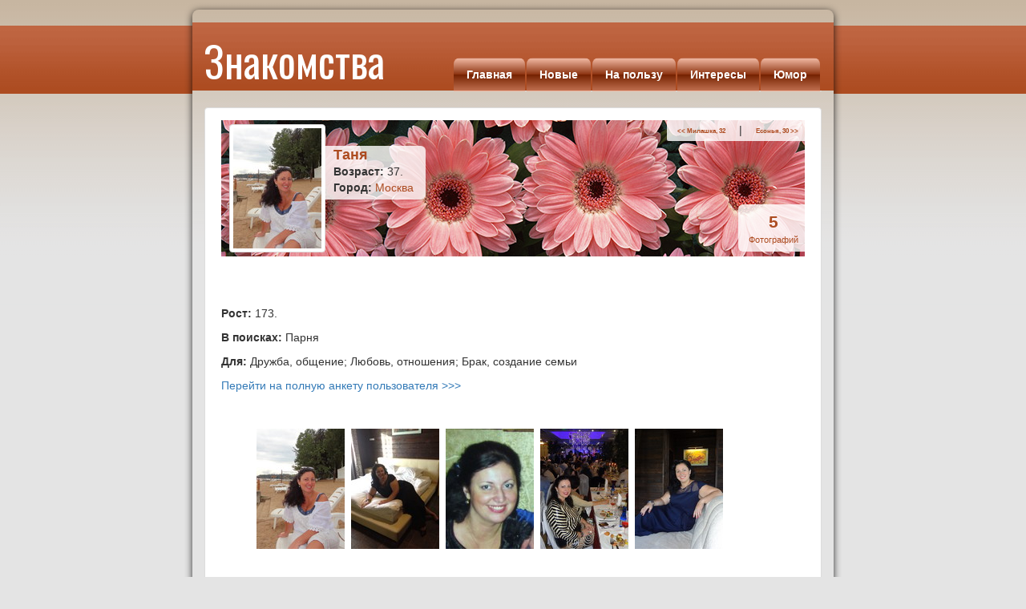

--- FILE ---
content_type: text/html; charset=UTF-8
request_url: https://love-in.ru/d/163463-vinn1981.html
body_size: 5444
content:
<!doctype html>
<html lang="ru-RU">
  <head>
	<meta charset="utf-8">
	<title>Знакомства - Москва: Таня хочет найти Парня</title>
	<meta http-equiv="X-UA-Compatible" content="IE=edge">
	<meta name="viewport" content="width=device-width, initial-scale=1">
	<META NAME="Keywords" CONTENT="Москва,знакомства, дружба,Таня, общение, фото, фотоальбом знакомств,vinn1981">
	<META NAME="Description" CONTENT="Таня из Москва желает найти Парня на Love-in.Ru">
    <!-- Bootstrap -->
    <link href="/assets/strap3/dist/css/bootstrap.min.css?v0" rel="stylesheet">
	<link href="https://fonts.googleapis.com/css?family=Oswald&subset=cyrillic" rel="stylesheet">
	<!-- css template -->
	<link href="/assets/strap3/css/jumbotron-narrow.css?v0" rel="stylesheet">

	<!-- HTML5 shim and Respond.js IE8 support of HTML5 elements and media queries -->
	<!--[if lt IE 9]>
		<script src="https://oss.maxcdn.com/libs/html5shiv/3.7.0/html5shiv.js"></script>
		<script src="https://oss.maxcdn.com/libs/respond.js/1.4.2/respond.min.js"></script>
	<![endif]-->
<!-- Yandex.RTB -->
<script>window.yaContextCb=window.yaContextCb||[]</script>
<script src="https://yandex.ru/ads/system/context.js" async></script>

 <link rel="stylesheet" href="/assets/strap3/js/imagelightbox/imagelightbox.min.css" type="text/css" media="screen" title="prettyPhoto main stylesheet" charset="utf-8" />
 </head>
 <body>
	<div class="container panel-container">
<div class="header">
	<div class="row">
		<div class="col-md-4">
			<div class="logotip" style="z-index:1">
				<h1 class="text-muted">Знакомства</h1>
			</div>
		</div>
		<div class="col-md-8">
			<div class="menu-top hidden-xs" style="z-index:100">
				<ul class="nav nav-tabs pull-right nav-margin-top">
				  <li><a href="/">Главная</a></li>
				  <li><a href="/ankets/" title="новые анкеты пользователей нашего сайта">Новые</a></li>
				  <li><a href="/useful.html" title="полезные советы">На пользу</a></li>
				  <li><a href="/interests/all.html" title="интересы пользователей">Интересы</a></li>
				  <li><a href="/humor/" title="анекдоты от наших пользователей">Юмор</a></li>
				</ul>
			</div>
			<nav class="mobile-menu hidden-sm hidden-md hidden-lg pull-right">
				<input type="checkbox" id="checkbox" class="mobile-menu__checkbox">
				<label for="checkbox" class="mobile-menu__btn"><div class="mobile-menu__icon"></div></label>
				<div class="mobile-menu__container">
				<ul class="mobile-menu__list">
					<li class="mobile-menu__item"><a href="/" class="mobile-menu__link">Главная</a></li>
					<li class="mobile-menu__item"><a href="/ankets/" class="mobile-menu__link">Новые</a></li>
					<li class="mobile-menu__item"><a href="/useful.html" class="mobile-menu__link">На пользу</a></li>
					<li class="mobile-menu__item"><a href="/interests/all.html" class="mobile-menu__link">Интересы</a></li>
					<li class="mobile-menu__item"><a href="/humor/" class="mobile-menu__link">Юмор</a></li>
				</ul>
				</div>
			</nav>
		</div>
	</div>
</div>


      <div class="row marketing">
		<div class="panel panel-default">
		  <div class="panel-body">

			<div class="col-sm-12 cus-padding">
				<section class="profile-cover" style="background: url(/assets/strap3/img/bg/bg4.jpg) bottom repeat;">
					<div class="profile-avatar">
						<div>
							<img alt="Знакомства в г. Москва: Таня, 37 - ищет Парня" src="https://love-in.ru/i/111/foto/thumb/a/afdd1162a09558d4442296d8ae7fb9f4.jpg" class="img-thumbnail">
							<span><h2>Таня</h2><br>
							<b>Возраст:</b> 37.<br>
							<b>Город:</b> <a href="/city/moskva/" title="знакомства в москве">Москва</a></span>
						</div>
					</div>
					<div class="profile-navigate">
						 <a class="btn" href="/d/163464-alymovairinad941.html" title="Милашка, 32 из Москва">&lt;&lt; Милашка, 32</a>  | <a class="btn" href="/d/163457-esonya.html" title="Есонья, 30 из Волгоград">Есонья, 30 &gt;&gt;</a> 					</div>
					<div class="profile-status">
						<a class="btn"> 5 <small>Фотографий</small></a>
					</div>

				</section>
			</div><!-- /.col-sm-12 .cus-padding -->
		</div>

		<div class="panel-body">
			<div class="col-sm-12 cus-padding">
<!-- Yandex.RTB R-A-1755460-1 -->
<div id="yandex_rtb_R-A-1755460-1"></div>
<script>window.yaContextCb.push(()=>{
  Ya.Context.AdvManager.render({
    renderTo: 'yandex_rtb_R-A-1755460-1',
    blockId: 'R-A-1755460-1'
  })
})</script>
			</div><!-- /.col-sm-12 .cus-padding -->
		</div>

		<div class="panel-body">
			<div class="col-sm-12 cus-padding">
							<p><b>Рост:</b> 173.</p><p><b>В поисках:</b> Парня</p><p><b>Для:</b> Дружба, общение; Любовь, отношения; Брак, создание семьи</p>							<p><a href="http://my.love-in.ru/page/vinn1981/" target="_blank">Перейти на полную анкету пользователя &gt;&gt;&gt;</a></p>
			</div>
		</div>
		<div class="panel-body">
			<div class="col-sm-12 cus-padding">
			<ul class="gallery clearfix center-block">
			<li><a data-imagelightbox="f" href="https://love-in.ru/i/111/foto/big/a/afdd1162a09558d4442296d8ae7fb9f4.jpg"><img src="https://love-in.ru/i/111/foto/thumb/a/afdd1162a09558d4442296d8ae7fb9f4.jpg" width="110" height="150" border="0" alt="Таня из Москва ищет Парня" /></a></li><li><a data-imagelightbox="f" href="https://love-in.ru/i/111/foto/big/0/00cefcbb1e61d04a1d1c7902895fffc3.jpg"><img src="https://love-in.ru/i/111/foto/thumb/0/00cefcbb1e61d04a1d1c7902895fffc3.jpg" width="110" height="150" border="0" alt="Таня из Москва ищет Парня" /></a></li><li><a data-imagelightbox="f" href="https://love-in.ru/i/111/foto/big/1/18e68f246c28637709ee09a1b096a5ab.jpg"><img src="https://love-in.ru/i/111/foto/thumb/1/18e68f246c28637709ee09a1b096a5ab.jpg" width="110" height="150" border="0" alt="Таня из Москва ищет Парня" /></a></li><li><a data-imagelightbox="f" href="https://love-in.ru/i/111/foto/big/c/ce198bac7e9aa60c26fc7ad8c5d45ad9.jpg"><img src="https://love-in.ru/i/111/foto/thumb/c/ce198bac7e9aa60c26fc7ad8c5d45ad9.jpg" width="110" height="150" border="0" alt="Таня из Москва ищет Парня" /></a></li><li><a data-imagelightbox="f" href="https://love-in.ru/i/111/foto/big/2/24b3e9c0ca2bb419a2d596db71dcd3a5.jpg"><img src="https://love-in.ru/i/111/foto/thumb/2/24b3e9c0ca2bb419a2d596db71dcd3a5.jpg" width="110" height="150" border="0" alt="Таня из Москва ищет Парня" /></a></li>			</ul>
			</div>
		</div>
		<div class="panel-body">
			<div class="col-sm-12 cus-padding">
				<blockquote>Безмерное честолюбие помрачает ум человека, и он не замечает грозящих ему опасностей.</blockquote>			</div>
		</div>
		</div>
      </div><!-- /.row .marketing -->




	  <div class="footer">
        <div class="panel panel-footer-col">
			<div class="panel-body">
				<div class="row">
					<div class="col-md-6">

					</div>
					<div class="col-md-6">
<!--noindex-->
<p class="text-right">
<!--LiveInternet counter--><script type="text/javascript"><!--
document.write("<a href='http://www.liveinternet.ru/click' "+"target=_blank><img src='//counter.yadro.ru/hit?t44.6;r"+escape(document.referrer)+((typeof(screen)=="undefined")?"":
";s"+screen.width+"*"+screen.height+"*"+(screen.colorDepth?
screen.colorDepth:screen.pixelDepth))+";u"+escape(document.URL)+
";"+Math.random()+"' alt='' title='LiveInternet' "+
"border='0' width='31' height='31'><\/a>")
//--></script><!--/LiveInternet-->
<script>
var abc = new XMLHttpRequest();
var microtime = Date.now();
var abcbody = "t="+microtime+"&w="+screen.width+"&h="+ screen.height+"&cw="+document.documentElement.clientWidth+"&ch="+document.documentElement.clientHeight;
abc.open("POST", "/protect777/8.php", true);
abc.setRequestHeader("Content-Type", "application/x-www-form-urlencoded");
abc.send(abcbody);
</script>
<!-- HotLog -->
<span id="hotlog_counter"></span>
<span id="hotlog_dyn"></span>
<script type="text/javascript">
var hot_s = document.createElement('script');
hot_s.type = 'text/javascript'; hot_s.async = true;
hot_s.src = 'https://js.hotlog.ru/dcounter/2233973.js';
hot_d = document.getElementById('hotlog_dyn');
hot_d.appendChild(hot_s);
</script>
<noscript>
<a href="https://click.hotlog.ru/?2233973" target="_blank"><img
src="https://hit40.hotlog.ru/cgi-bin/hotlog/count?s=2233973&amp;im=79" border="0"
alt="HotLog"></a>
</noscript>
<!-- /HotLog -->
<!-- Yandex.Metrika informer -->
<script type="text/javascript" > (function (d, w, c) { (w[c] = w[c] || []).push(function() { try { w.yaCounter21885853 = new Ya.Metrika({ id:21885853, clickmap:true, trackLinks:true, accurateTrackBounce:true }); } catch(e) { } }); var n = d.getElementsByTagName("script")[0], s = d.createElement("script"), f = function () { n.parentNode.insertBefore(s, n); }; s.type = "text/javascript"; s.async = true; s.src = "https://cdn.jsdelivr.net/npm/yandex-metrica-watch/watch.js"; if (w.opera == "[object Opera]") { d.addEventListener("DOMContentLoaded", f, false); } else { f(); } })(document, window, "yandex_metrika_callbacks"); </script> <noscript><div><img src="https://mc.yandex.ru/watch/21885853" style="position:absolute; left:-9999px;" alt="" /></div></noscript>
<!-- /Yandex.Metrika counter -->
</p>
<!--/noindex--></div>
				</div>
				<div class="row">
					<div class="col-md-12">
					<hr>
					<small>&copy; Знакомства на LOVE-IN.RU 2005-2026. <a href="https://my.love-in.ru/a-conditions" target="_blank" rel="nofollow" style="color: #777;">Соглашение</a></small>
										</div>
				</div>

			</div><!-- /.panel-body -->
		</div><!-- /.panel panel-footer-col -->
      </div><!-- /.footer -->


	</div> <!-- /container -->

	<!-- jQuery -->
	<script src="/assets/strap3/js/jquery/jquery-3.2.1.min.js"></script>
	<!-- <script src="/assets/strap3/js/jquery/jquery-migrate-1.4.1.min.js"></script> -->
    <!-- Bootstrap -->
    <script src="/assets/strap3/dist/js/bootstrap.min.js"></script>

<script src="/assets/strap3/js/imagelightbox/imagelightbox.min.js?5" type="text/javascript" charset="utf-8"></script>
<script src="/assets/strap3/js/gits.js" type="text/javascript" charset="utf-8"></script>
<script type="text/javascript">

$( function()
	{
		var
			// ACTIVITY INDICATOR
			activityIndicatorOn = function()
			{
				$( '<div id="imagelightbox-loading"><div></div></div>' ).appendTo( 'body' );

			},
			activityIndicatorOff = function()
			{
				$( '#imagelightbox-loading' ).remove();
			},

			// OVERLAY
			overlayOn = function()
			{
				$( '<div id="imagelightbox-overlay"></div>' ).appendTo( 'body' );
				console.log('overlayOn');
			},
			overlayOff = function()
			{
				$( '#imagelightbox-overlay' ).remove();
				console.log('overlayOff');
			},

			// CLOSE BUTTON
			closeButtonOn = function( instance )
			{
				$( '<button type="button" id="imagelightbox-close" title="Close"></button>' ).appendTo( 'body' ).on( 'click touchend', function(){ $( this ).remove(); instance.quitImageLightbox(); return false; });
			},
			closeButtonOff = function()
			{
				$( '#imagelightbox-close' ).remove();
			},


			// CAPTION
			captionOn = function()
			{
				console.log('captionOn');
				var description = $( 'a[href="' + $( '#imagelightbox' ).attr( 'src' ) + '"] img' ).attr( 'alt' );
				if( description != undefined && description.length > 0 )
					$( '<div id="imagelightbox-caption">' + description + '</div>' ).appendTo( 'body' );
			},
			captionOff = function()
			{
				$( '#imagelightbox-caption' ).remove();
			},


			// NAVIGATION
			navigationOn = function( instance, selector )
			{
				var images = $( selector );
				if( images.length )
				{
					var nav = $( '<div id="imagelightbox-nav"></div>' );
					for( var i = 0; i < images.length; i++ )
						nav.append( '<button type="button"></button>' );

					nav.appendTo( 'body' );
					nav.on( 'click touchend', function(){ return false; });

					var navItems = nav.find( 'button' );
					navItems.on( 'click touchend', function()
					{
						var $this = $( this );
						if( images.eq( $this.index() ).attr( 'href' ) != $( '#imagelightbox' ).attr( 'src' ) )
							instance.switchImageLightbox( $this.index() );

						navItems.removeClass( 'active' );
						navItems.eq( $this.index() ).addClass( 'active' );

						return false;
					})
					.on( 'touchend', function(){ return false; });
				}
			},
			navigationUpdate = function( selector )
			{
				var items = $( '#imagelightbox-nav button' );
				items.removeClass( 'active' );
				items.eq( $( selector ).filter( '[href="' + $( '#imagelightbox' ).attr( 'src' ) + '"]' ).index( selector ) ).addClass( 'active' );
			},
			navigationOff = function()
			{
				$( '#imagelightbox-nav' ).remove();
			},


			// ARROWS
			arrowsOn = function( instance, selector )
			{
				var $arrows = $( '<button type="button" class="imagelightbox-arrow imagelightbox-arrow-left"></button><button type="button" class="imagelightbox-arrow imagelightbox-arrow-right"></button>' );

				$arrows.appendTo( 'body' );

				$arrows.on( 'click touchend', function( e )
				{
					e.preventDefault();

					var $this	= $( this ),
						$target	= $( selector + '[href="' + $( '#imagelightbox' ).attr( 'src' ) + '"]' ),
						index	= $target.index( selector );

					if( $this.hasClass( 'imagelightbox-arrow-left' ) )
					{
						index = index - 1;
						if( !$( selector ).eq( index ).length )
							index = $( selector ).length;
					}
					else
					{
						index = index + 1;
						if( !$( selector ).eq( index ).length )
							index = 0;
					}

					instance.switchImageLightbox( index );
					return false;
				});
			},
			arrowsOff = function()
			{
				$( '.imagelightbox-arrow' ).remove();
			};

		function toonStart(instanceF, selectorF) {
			console.log('F: onStart');
			overlayOn();
			closeButtonOn( instanceF );
			arrowsOn( instanceF, selectorF );
		}
		function toonEnd() {
			console.log('F: onEnd');
			overlayOff();
			captionOff();
			closeButtonOff();
			arrowsOff();
			activityIndicatorOff();

		}
		function toonLoadStart() {
			console.log('F: onLoadStart');
			captionOff();
			activityIndicatorOn();


		}
		function toonLoadEnd() {
			console.log('F: onLoadEnd');
			captionOn();
			activityIndicatorOff();
			$( '.imagelightbox-arrow' ).css( 'display', 'block' );

		}
		var selectorF = 'a[data-imagelightbox="f"]';
		var instanceF = $( selectorF ).imageLightbox(
			{
				onStart:		function() { overlayOn(); closeButtonOn( instanceF ); arrowsOn( instanceF, selectorF ); },
				onEnd:			function() { overlayOff(); captionOff(); closeButtonOff(); arrowsOff(); activityIndicatorOff(); },
				onLoadStart: 	function() { captionOff(); activityIndicatorOn(); },
				onLoadEnd:	 	function() { captionOn(); activityIndicatorOff(); $( '.imagelightbox-arrow' ).css( 'display', 'block' ); }
/*
				onStart:		toonStart(instanceF, selectorF),
				onEnd:			toonEnd(),
				onLoadStart: 	toonLoadStart(),
				onLoadEnd:	 	toonLoadEnd()
*/
			});
});
</script>
  </body>
</html>

--- FILE ---
content_type: text/css
request_url: https://love-in.ru/assets/strap3/css/jumbotron-narrow.css?v0
body_size: 20156
content:
/* Space out content a bit */
body {
  padding-top: 12px;
  padding-bottom: 20px;
  background: #e4e4e4 url('[data-uri]') repeat-x top left;
}

/* Everything but the jumbotron gets side spacing for mobile first views */
.header,
.marketing,
.footer {
  padding-right: 15px;
  padding-left: 15px;
}

/* Custom page header */
.header {
  /* border-bottom: 1px solid #e5e5e5; */
  height: 82px;
}
/* Make the masthead heading the same height as the navigation */
.header h1 {
  color: #ffffff;
//  padding-bottom: 19px;
  margin-top: 0;
  margin-bottom: 0;
  line-height: 40px;
  font-family: 'Oswald', sans-serif;
}
/* Подменяем стиль из стандартного Bootstrap */
.nav-tabs > li > a {
	color: #ffffff;
    border: 1px solid transparent;
	background: #f0b7a1; /* Old browsers */
	background: -moz-linear-gradient(top, #f0b7a1 0%, #8c3310 50%, #752201 51%, #bf6e4e 100%); /* FF3.6-15 */
	background: -webkit-linear-gradient(top, #f0b7a1 0%,#8c3310 50%,#752201 51%,#bf6e4e 100%); /* Chrome10-25,Safari5.1-6 */
	background: linear-gradient(to bottom, #f0b7a1 0%,#8c3310 50%,#752201 51%,#bf6e4e 100%); /* W3C, IE10+, FF16+, Chrome26+, Opera12+, Safari7+ */
	filter: progid:DXImageTransform.Microsoft.gradient( startColorstr='#f0b7a1', endColorstr='#bf6e4e',GradientType=0 ); /* IE6-9 */
    border-radius: 8px 8px 0 0;
	font-weight: bold;
}

.nav-tabs > li.active > a,
.nav-tabs > li.active > a:hover,
.nav-tabs > li.active > a:focus {
  color: #555555;
background: rgb(255,255,255); /* Old browsers */
background: -moz-linear-gradient(top, rgba(255,255,255,1) 0%, rgba(212,202,190,1) 100%); /* FF3.6-15 */
background: -webkit-linear-gradient(top, rgba(255,255,255,1) 0%,rgba(212,202,190,1) 100%); /* Chrome10-25,Safari5.1-6 */
background: linear-gradient(to bottom, rgba(255,255,255,1) 0%,rgba(212,202,190,1) 100%); /* W3C, IE10+, FF16+, Chrome26+, Opera12+, Safari7+ */
filter: progid:DXImageTransform.Microsoft.gradient( startColorstr='#ffffff', endColorstr='#d4cabe',GradientType=0 ); /* IE6-9 */
border-bottom-color: #d4cabe;
  cursor: default;
}

/*
.nav-tabs > li.active > a,
.nav-tabs > li.active > a:hover,
.nav-tabs > li.active > a:focus {
  color: #555555;
  background-color: #fff;
  border: 1px solid #ddd;
  border-bottom-color: transparent;
  cursor: default;
} 

.nav-margin-top {
	margin-top: 40px;
}
*/



/* Custom page footer */
.footer {
  padding-top: 1px;
  color: #777;
  border-top: 1px solid #e5e5e5;
}


/* Customize container */


.cus-padding {
	padding-right: 5px;
    padding-left: 5px;
}
.thumbnail .caption {
    padding: 2px;
    color: #333;
}
.btn-gradient {
  background-image: -webkit-gradient(linear, left 0%, left 100%, from(#FBFBFB), to(#EAEAEA));
  background-image: -webkit-linear-gradient(top, #FBFBFB, 0%, #EAEAEA, 100%);
  background-image: -moz-linear-gradient(top, #FBFBFB 0%, #EAEAEA 100%);
  background-image: linear-gradient(to bottom, #FBFBFB 0%, #EAEAEA 100%);
  color: #444;
  border-color: #ddd;
}

.panel-container {
	margin-bottom: 20px;
/*    background-color: #fff; */
	background: #e4e4e4 url('[data-uri]') repeat-x top left;
/*    border: 1px solid transparent; */
    border-radius: 8px;
    -webkit-box-shadow: 0 1px 1px rgba(0,0,0,.05);
    box-shadow: 0 2px 10px rgba(0,0,0,.8);
}

.panel-left-col {
    border-color: #ddd;
	border-radius: 8px 0 0 8px;
	-webkit-box-shadow: 7px 7px 9px -4px rgba(0,0,0,0.75);
	-moz-box-shadow: 7px 7px 9px -4px rgba(0,0,0,0.75);
	box-shadow: 7px 7px 9px -4px rgba(0,0,0,0.75);
	margin-bottom: 10px;
}
.panel-right-col {
/*    border-color: #ddd; */
	background-color: #c7b8a4;
	border-radius: 0 8px 8px 0;
	-webkit-box-shadow: 7px 7px 9px -4px rgba(0,0,0,0.75);
	-moz-box-shadow: 7px 7px 9px -4px rgba(0,0,0,0.75);
	box-shadow: 7px 7px 9px -4px rgba(0,0,0,0.75);
}
.panel-footer-col {
/*    border-color: #ddd; */
	background-color: #c7b8a4;
	border-radius: 0 0 8px 8px;
	-webkit-box-shadow: 7px 7px 9px -4px rgba(0,0,0,0.75);
	-moz-box-shadow: 7px 7px 9px -4px rgba(0,0,0,0.75);
	box-shadow: 7px 7px 9px -4px rgba(0,0,0,0.75);
	margin-bottom: 10px;
}
.panel-rpad {
	padding-right: 5px;
	padding-left: 0;
}
.panel-lpad {
	padding-right: 0;
	padding-left: 5px;
}
.panel-left-col .media {
	padding: 4px;
}
.panel-left-col .media:nth-child(even)  {
	background-color: #eaeaea;
	border-radius: 4px 0 0 4px;
}

.marketing h2 {
	font-size: 20px;
	font-weight: bold;
/*	color: #D96B11; */
	margin-top: 9px;

}

.marketing h3 {
	font-size: 16px;
	font-weight: bold;
	color: #101010;
	margin-top: 10px;

}

.marketing .panel-rpad h2.media-heading a {
	font-size: 18px;
	font-weight: bold;
	color: #AD4C21;
	margin-top: 10px;
}

.panel-lpad h2 {
	font-size: 16px;
	font-weight: bold;
	color: #330000;
	margin-top: 10px;
}

.marketing hr {
    border: 0px;
    border-bottom: 1px #F0EBE7 dashed;
    height: 1px;
	margin-top: 2px;
    margin-bottom: 2px;
}

#newankets .img-rounded {
	margin-right: 5px;
	margin-bottom:4px;
}
#cityankets .img-rounded {
	margin-right: 3px;
	margin-bottom:4px;
}
#counters {
	padding-right: 0;
    padding-left: 0;
}
#interst-tag .img-rounded {
	margin-right: 2px;
	margin-bottom:3px;
}
#text-tags a {
	color: #ad4c21;
}
#erotop .thumbnail {
	height: 200px;
	overflow: hidden;
}
.panel-lpad ul { margin: 0px; padding: 0px; list-style: none; }
.panel-lpad ul li { margin: 0px; padding: 0px; list-style: none; display: block; font-size: 13px; }
.panel-lpad ul a { display: block; width: 100%; background: #c7b8a4; color: #000; padding: 3px; padding-left: 10px; text-decoration: none; margin: 0px; border: 0px; }
.panel-lpad ul a:hover {
	color: #FFFFFF;
	background: #822C0F;
	border-radius: 0 4px 4px 0;
}
#artlist a:before {
	content:"• ";
}
a.more-more {
	color: #ad4c21;
	font-size: 12px;
}
.profile-cover {
/*    background: url(../img/bg/bg1.jpg) bottom repeat; *//* ../img/overview.png */
    height: 170px;
/*    margin-right: -100px; */
    overflow: hidden;
    padding: 0px 0px;
}

.menu-top {
    float: right;
    line-height: 0;
/*	margin-right: 15px;
    margin-top: 8px; */
}
.profile-avatar {
//	top: 5px;
	bottom: 5px;
	left: 15px;
    position: absolute;
}
.profile-status {
    background-color: rgba(255, 255, 255, 0.8);
    border-radius: 6px 0 0 6px;
    bottom: 6px;
    display: inline-block;
    position: absolute;
    right: 0px;
}
.profile-status a {
    color: #ad4c21;
    font-size: 1.5em;
    font-weight: 700;
}
.profile-status a small {
    display: block;
    font-size: 0.5em;
    font-weight: 300;
}
.profile-navigate {
    background-color: rgba(255, 255, 255, 0.8);
    border-radius: 2px;
    top: 0px;
    display: inline-block;
    position: absolute;
    right: 0px;
}
.profile-navigate a {
    color: #ad4c21;
    font-size: 0.6em;
    font-weight: 700;
}
.profile-cover span h2 {
    color: #ad4c21;
	font-size: 18px;
	font-weight: 700;
	display: inline-block;
	margin:0;
}
.profile-cover a {
    color: #ad4c21;
}
ul.gallery img {
    margin: 4px;
}
.panel-body ul.galery {
	margin: 0;
	padding: 0;
	list-style: none;
}

ul.gallery li {
	display: inline;

}
.profile-avatar span {

    background-color: #FFF;
    background-color: rgba(255, 255, 255, 0.8);
    border-radius: 0 6px 6px 0;
    display: inline-block;
    font-size: 14px;
    margin-left: -9px;
    padding: 2px 15px 5px;
}

.center-block {
  display: block;
  margin-left: auto;
  margin-right: auto;
}

.cus-padding .thumbnail .caption a {
	color: #ad4c21;
	font-size: 12px;
}
.cus-padding .thumbnail .caption small a {
	color: #ad4c21;
	font-size: 11px;
}
.cus-padding .thumbnail .caption small {
	color: #000000;
	font-size: 11px;
}

.footer hr {
	margin-top: 2px;
    margin-bottom: 4px;
    border: 0;
    border-top: 1px solid #eee;
}

.totable {
  border: 0;
  border-collapse: collapse;
  margin: 0;
  padding: 0;
  table-layout: fixed;
  width: 100%;
}
.totable tr {
  background: #f8f8f8;
  border: 0;
  padding: .35em;
}
.totable  th,
.totable  td {
  padding: 3px;
  font-size: 0.9em;
}
/* Sipaj end */
.container-narrow > hr {
  margin: 30px 0;
}

/* Main marketing message and sign up button */
.jumbotron {
  text-align: center;
  border-bottom: 1px solid #e5e5e5;
}
.jumbotron .btn {
  padding: 14px 24px;
  font-size: 21px;
}

/* Supporting marketing content */
.marketing {
  margin: 10px 0;
}
.marketing p + h4 {
  margin-top: 28px;
}


.logotip h1 {
    font-size: 6rem;
    position: relative;
    top: 31px;
    margin-left: 15px;
    text-transform: uppercase;
}

/* Responsive: Portrait tablets and up */
@media (max-width: 526px) {
  .header,
  .marketing,
  .footer {
    padding-right: 0;
    padding-left: 0;
  }
  .marketing {
	padding-top: 15px;
  }
  .logotip h1 {
	font-size: 6rem;
	position: relative;
	top:31px;
	margin-left: 15px;
	text-transform:uppercase;
  }
}

@media (min-width: 525px) {
  .header,
  .marketing,
  .footer {
    padding-right: 0;
    padding-left: 0;
  }
  .container {
    max-width: 500px;
  }
  .nav-margin-top {
	margin-top: 20px;
  }
  .panel-rpad {
	padding-top: 20px;
  }
  .nav > li > a {
	padding: 10px 10px;
  }
  .logotip {
	float: left;
	text-align: center;
  }
  .logotip h1 {
	font-size: 78px;
	position: relative;
	top:31px;
	/* margin-left: 15px; */
	text-transform:uppercase;
  }
}

@media (min-width: 650px) {
  .header,
  .marketing,
  .footer {
    padding-right: 0;
    padding-left: 0;
  }
  .container {
    max-width: 620px;
  }
  .nav-margin-top {
	margin-top: 20px;
  }
  .panel-rpad {
	padding-top: 20px;
  }
  .nav > li > a {
	padding: 10px 15px;
  }
  .logotip {
	float: left;
	/* padding-left: 15px; */
  }
  .logotip h1 {
	font-size: 7.2rem;
	position: relative;
	top:31px;
	margin-left: 0;
	text-transform:uppercase;
  }
}

@media (min-width: 768px) {
/* Remove the padding we set earlier */
  .header,
  .marketing,
  .footer {
    padding-right: 0;
    padding-left: 0;
  }
  /* Space out the masthead */
 .header {
	margin-top: 20px;
    margin-bottom: 20px;
  }
  .container {
    max-width: 700px;
  }
  .nav-margin-top {
	margin-top: 39px;
  }
  .panel-rpad {
	padding-top: 0;
  }
  .nav > li > a {
	padding: 10px 15px;
  }
  .logotip {
	float: left;
	/* padding-left: 15px; */
  }
  .logotip h1 {
	font-size: 4.6rem;
	position: relative;
	top: 25px;
	margin-left: 0;
	text-transform:none;
  }
}
/* Sipaj */
@media (min-width: 992px) {
  .container {
    max-width: 800px;
  }
  .nav-margin-top {
	margin-top: 40px;
  }
  .panel-rpad {
	padding-top: 0;
  }
  .nav > li > a {
	padding: 10px 15px;
  }
  .logotip {
	float: left;
	/* padding-left: 15px; */
  }
  .logotip h1 {
	font-size: 52px;
	position: relative;
	top: 24px;
	margin-left: 0;
	text-transform:none;
  }
}

/* Для галереи */
/*
#imagelightbox
{
    position: fixed;
    z-index: 9999;
 
    -ms-touch-action: none;
    touch-action: none;
}
*/
		/* "CLOSE" BUTTON */
		#imagelightbox-close
		{
			width: 2.5em; /* 40 */
			height: 2.5em; /* 40 */
			text-align: left;
			background-color: #666;
			border-radius: 50%;
			position: fixed;
			z-index: 10002;
			top: 2.5em; /* 40 */
			right: 2.5em; /* 40 */

			-webkit-transition: color .3s ease;
			transition: color .3s ease;
		}
		#imagelightbox-close:hover,
		#imagelightbox-close:focus { background-color: #111; }

			#imagelightbox-close:before,
			#imagelightbox-close:after
			{
				width: 2px;
				background-color: #fff;
				content: '';
				position: absolute;
				top: 20%;
				bottom: 20%;
				left: 50%;
				margin-left: -1px;
			}
			#imagelightbox-close:before
			{
				-webkit-transform: rotate( 45deg );
				-ms-transform: rotate( 45deg );
				transform: rotate( 45deg );
			}
			#imagelightbox-close:after
			{
				-webkit-transform: rotate( -45deg );
				-ms-transform: rotate( -45deg );
				transform: rotate( -45deg );
			}


		/* CAPTION */

		#imagelightbox-caption
		{
			text-align: center;
			color: #fff;
			background-color: #ad4c21;
			position: fixed;
			z-index: 10001;
			left: 0;
			right: 0;
			bottom: 0;
			padding: 0.625em; /* 10 */
		}


		/* NAVIGATION */

		#imagelightbox-nav
		{
			background-color: #444;
			background-color: rgba( 0, 0, 0, .5 );
			border-radius: 20px;
			position: fixed;
			z-index: 10001;
			left: 50%;
			bottom: 3.75em; /* 60 */
			padding: 0.313em; /* 5 */

			-webkit-transform: translateX( -50% );
			-ms-transform: translateX( -50% );
			transform: translateX( -50% );
		}
			#imagelightbox-nav button
			{
				width: 1em; /* 20 */
				height: 1em; /* 20 */
				background-color: transparent;
				border: 1px solid #fff;
				border-radius: 50%;
				display: inline-block;
				margin: 0 0.313em; /* 5 */
			}
			#imagelightbox-nav button.active
			{
				background-color: #fff;
			}


		/* ARROWS */

		.imagelightbox-arrow
		{
			width: 3.75em; /* 60 */
			height: 7.5em; /* 120 */
			background-color: #444;
			background-color: rgba( 0, 0, 0, .5 );
			vertical-align: middle;
			display: none;
			position: fixed;
			z-index: 10001;
			top: 50%;
			margin-top: -3.75em; /* 60 */
		}
		.imagelightbox-arrow:hover,
		.imagelightbox-arrow:focus	{ background-color: rgba( 0, 0, 0, .75 ); }
		.imagelightbox-arrow:active { background-color: #111; }

			.imagelightbox-arrow-left	{ left: 2.5em; /* 40 */ }
			.imagelightbox-arrow-right	{ right: 2.5em; /* 40 */ }

			.imagelightbox-arrow:before
			{
				width: 0;
				height: 0;
				border: 1em solid transparent;
				content: '';
				display: inline-block;
				margin-bottom: -0.125em; /* 2 */
			}
				.imagelightbox-arrow-left:before
				{
					border-left: none;
					border-right-color: #fff;
					margin-left: -0.313em; /* 5 */
				}
				.imagelightbox-arrow-right:before
				{
					border-right: none;
					border-left-color: #fff;
					margin-right: -0.313em; /* 5 */
				}

		#imagelightbox-loading,
		#imagelightbox-overlay,
		#imagelightbox-close,
		#imagelightbox-caption,
		#imagelightbox-nav,
		.imagelightbox-arrow
		{
			-webkit-animation: fade-in .25s linear;
			animation: fade-in .25s linear;
		}
			@-webkit-keyframes fade-in
			{
				from	{ opacity: 0; }
				to		{ opacity: 1; }
			}
			@keyframes fade-in
			{
				from	{ opacity: 0; }
				to		{ opacity: 1; }
			}

		@media only screen and (max-width: 41.250em) /* 660 */
		{
			#container
			{
				width: 100%;
			}
			#imagelightbox-close
			{
				top: 1.25em; /* 20 */
				right: 1.25em; /* 20 */
			}
			#imagelightbox-nav
			{
				bottom: 1.25em; /* 20 */
			}

			.imagelightbox-arrow
			{
				width: 2.5em; /* 40 */
				height: 3.75em; /* 60 */
				margin-top: -2.75em; /* 30 */
			}
			.imagelightbox-arrow-left	{ left: 1.25em; /* 20 */ }
			.imagelightbox-arrow-right	{ right: 1.25em; /* 20 */ }
		}

		@media only screen and (max-width: 20em) /* 320 */
		{
			.imagelightbox-arrow-left	{ left: 0; }
			.imagelightbox-arrow-right	{ right: 0; }
		}

/* мобильное меню */

.mobile-menu {
  position: fixed;
  display: flex;
  align-items: center;
  justify-content: flex-end;
  padding: 0 16px;
  top: 0;
/*  background-color: #27ae60; */
  left: 0;
  right: 0;
  height: 50px;
  z-index: 9999999;
}
.mobile-menu__btn {
  position: relative;
  display: flex;
  align-items: center;
  justify-content: center;
  width: 35px;
  height: 35px;
  cursor: pointer;
  transition: .4s;
  z-index: inherit;
}
.mobile-menu__icon {
  display: block;
  position: relative;
  background: white;
  width: 90%;
  height: 4px;
  transition: .4s;
}
.mobile-menu__icon::after, .mobile-menu__icon::before {
  content: "";
  display: block;
  position: absolute;
  background: white;
  width: 100%;
  height: 4px;
  transition: .4s;
}
.mobile-menu__icon::after {
  top: 8px;
}
.mobile-menu__icon::before {
  top: -8px;
}
.mobile-menu__container {
  position: fixed;
  text-align: center;
  display: flex;
  align-items: center;
  justify-content: center;
  top: 0px;
  left: 0;
  right: 0;
  z-index: 999;
  height: 0;
  opacity: .9;
  transition: .5s;
  overflow: hidden;
  background-color: #cc6633;
}
.mobile-menu__list {
  transition: .5s;
  list-style: none;
  padding-left: 0;
  margin-top: -50px;
}
.mobile-menu__item {
  font-size: 26px;
  padding-bottom: 15px;
}
.mobile-menu__link {
  text-decoration: none;
  color: #fff;
}
.mobile-menu__checkbox {
  display: none;
}
.mobile-menu__checkbox:checked ~ .mobile-menu__nav {
  opacity: 1;
}
.mobile-menu__checkbox:checked ~ .mobile-menu__container {
  height: 100%;
}
.mobile-menu__checkbox:checked ~ .mobile-menu__btn .mobile-menu__icon {
  background: transparent;
}
.mobile-menu__checkbox:checked ~ .mobile-menu__btn .mobile-menu__icon::before, .mobile-menu__checkbox:checked ~ .mobile-menu__btn .mobile-menu__icon::after {
  top: 0;
}
.mobile-menu__checkbox:checked ~ .mobile-menu__btn .mobile-menu__icon::after {
  transform: rotate(-45deg);
  -webkit-transform: rotate(-45deg);
}
.mobile-menu__checkbox:checked ~ .mobile-menu__btn .mobile-menu__icon::before {
  transform: rotate(45deg);
  -webkit-transform: rotate(45deg);
}

/* в анекдотах */
.rle {
	background-color:#FaFaFa;
	border-bottom-color: #777777;
    border-bottom-style: solid;
    border-bottom-width: 1px;
	padding-bottom:1rem;
}
.rre {
	background-color:#EBEBEB;
	border-bottom-color: #777777;
    border-bottom-style: solid;
    border-bottom-width: 1px;
	padding-bottom:1rem;
}

--- FILE ---
content_type: text/css
request_url: https://love-in.ru/assets/strap3/js/imagelightbox/imagelightbox.min.css
body_size: 3979
content:
#imagelightbox{cursor:pointer;position:fixed;z-index:10000;-ms-touch-action:none;touch-action:none;-webkit-box-shadow:0 0 3.125em rgba(0,0,0,.75);box-shadow:0 0 3.125em rgba(0,0,0,.75)}.imagelightbox-scroll-lock{overflow:hidden}.imagelightbox-disable-select{-webkit-user-select:none;-moz-user-select:none;-ms-user-select:none;user-select:none}.imagelightbox-loading,.imagelightbox-loading div{border-radius:9999px}.imagelightbox-loading{background-color:grey;background-color:rgba(0,0,0,.5);position:fixed;z-index:10003;top:50%;left:50%;padding:.65em;margin:-1.3em 0 0 -1.3em;-webkit-box-shadow:0 0 2.5em rgba(0,0,0,.75);box-shadow:0 0 2.5em rgba(0,0,0,.75)}.imagelightbox-loading div{width:1.3em;height:1.3em;background-color:#fff;-webkit-animation:imagelightbox-loading .5s ease infinite;animation:imagelightbox-loading .5s ease infinite}@-webkit-keyframes imagelightbox-loading{from{opacity:.5;-webkit-transform:scale(.75);transform:scale(.75)}50%{opacity:1;-webkit-transform:scale(1);transform:scale(1)}to{opacity:.5;-webkit-transform:scale(.75);transform:scale(.75)}}@keyframes imagelightbox-loading{from{opacity:.5;-webkit-transform:scale(.75);transform:scale(.75)}50%{opacity:1;-webkit-transform:scale(1);transform:scale(1)}to{opacity:.5;-webkit-transform:scale(.75);transform:scale(.75)}}.imagelightbox-overlay{background-color:#fff;background-color:rgba(255,255,255,.9);position:fixed;z-index:9998;top:0;right:0;bottom:0;left:0}.imagelightbox-close{cursor:pointer;width:2.5em;height:2.5em;background-color:#666;position:fixed;z-index:10002;top:2.5em;right:2.5em;border-radius:50%;-webkit-transition:color .3s ease;transition:color .3s ease}.imagelightbox-close:hover{background-color:#111}.imagelightbox-close:after,.imagelightbox-close:before{width:2px;background-color:#fff;content:'';position:absolute;top:20%;bottom:20%;left:50%;margin-left:-1px}.imagelightbox-close:before{-webkit-transform:rotate(45deg);-ms-transform:rotate(45deg);transform:rotate(45deg)}.imagelightbox-close:after{-webkit-transform:rotate(-45deg);-ms-transform:rotate(-45deg);transform:rotate(-45deg)}.imagelightbox-caption{text-align:center;color:#fff;background-color:#666;position:fixed;z-index:10001;left:0;right:0;bottom:0;padding:.625em}.imagelightbox-nav{background-color:#444;background-color:rgba(0,0,0,.5);position:fixed;z-index:10001;left:50%;bottom:3.75em;padding:.313em;-webkit-transform:translateX(-50%);-ms-transform:translateX(-50%);transform:translateX(-50%);border-radius:20px}.imagelightbox-nav a{position:relative;top:.2em;width:1em;height:1em;border:1px solid #fff;display:inline-block;margin:0 .313em;border-radius:50%}.imagelightbox-nav .active{background-color:#fff}.imagelightbox-arrow{cursor:pointer;width:3.75em;height:7.5em;background-color:#444;background-color:rgba(0,0,0,.5);vertical-align:middle;display:none;position:fixed;z-index:10001;top:50%;margin-top:-3.75em}.imagelightbox-arrow:focus,.imagelightbox-arrow:hover{background-color:#666;background-color:rgba(0,0,0,.75)}.imagelightbox-arrow:active{background-color:#111}.imagelightbox-arrow-left{left:2.5em}.imagelightbox-arrow-right{right:2.5em}.imagelightbox-arrow:before{width:0;height:0;border:1em solid transparent;content:'';display:inline-block;margin-bottom:-.125em}.imagelightbox-arrow-left:before{border-left:none;border-right-color:#fff;margin-left:-.313em}.imagelightbox-arrow-right:before{border-right:none;border-left-color:#fff;margin-right:-.313em}.imagelightbox-arrow,.imagelightbox-close,.imagelightbox-loading,.imagelightbox-nav,.imagelightbox-overlay{-webkit-animation:fade-in .25s linear;animation:fade-in .25s linear}@-webkit-keyframes fade-in{from{opacity:0}to{opacity:1}}@keyframes fade-in{from{opacity:0}to{opacity:1}}@media only screen and (max-width:41.250em){#container{width:100%}.imagelightbox-close{top:1.25em;right:1.25em}.imagelightbox-arrow{width:2.5em;height:3.75em;margin-top:-1.875em}.imagelightbox-arrow-left{left:1.25em}.imagelightbox-arrow-right{right:1.25em}}@media only screen and (max-width:20em){.imagelightbox-arrow-left{left:0}.imagelightbox-arrow-right{right:0}}

--- FILE ---
content_type: application/javascript
request_url: https://love-in.ru/assets/strap3/js/gits.js
body_size: 1187
content:
$(document).ready(function(){
	lip = $('#anketok').attr("name");
	$('div#intopla').html('<a href="#">Перейти на '+'полную анк'+'ету пользователя &gt;&gt;&gt;</a>');
	$('div#intopla a').attr('href','ht'+"tp"+':/'+'/m'+'y.lo'+'ve-'+'in.'+'ru/'+'page/'+lip);
	$('div#intopla a').attr('target',"_blank");
//	$("area[rel^='prettyPhoto']").prettyPhoto();
//	$(".gallery:first a[rel^='prettyPhoto']").prettyPhoto({animation_speed:'normal',slideshow:6000,social_tools: '<div class="pp_social"><div class="twitter"><a href="http://twitter.com/share" class="twitter-share-button" data-count="none">Tweet</a><script type="text/javascript" src="http://platform.twitter.com/widgets.js"><\/script></div><div class="facebook"><iframe src="http://www.facebook.com/plugins/like.php?locale=en_US&href='+location.href+'&amp;layout=button_count&amp;show_faces=true&amp;width=500&amp;action=like&amp;font&amp;colorscheme=light&amp;height=23" scrolling="no" frameborder="0" style="border:none; overflow:hidden; width:500px; height:23px;" allowTransparency="true"></iframe></div><div class="vkontakte"><a href="http://vkontakte.ru/share.php?url='+location.href+'" target="_blank"><img src="/tpl/love/js/images/vk.png" width="88" height="21" border="0" alt=""></a></div></div>'});
});